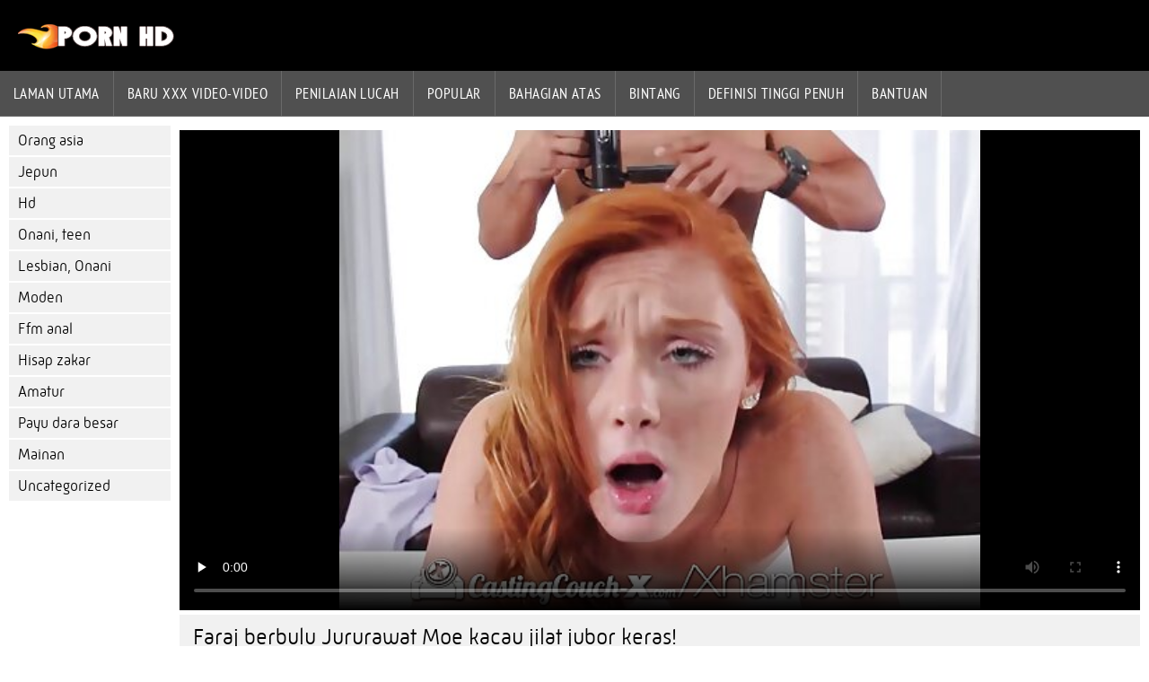

--- FILE ---
content_type: text/html; charset=UTF-8
request_url: https://ms.sekspornofilmovi.sbs/video/218/faraj-berbulu-jururawat-moe-kacau-jilat-jubor-keras-/
body_size: 4342
content:
<!DOCTYPE html><html lang="ms">
<head>
	
	<meta http-equiv="Content-Type" content="text/html; charset=utf-8" />
	<title>Faraj berbulu Jururawat Moe kacau jilat jubor keras!</title>
	<meta name="description" content="Saya tidak pernah melihat perempuan jilat jubor murahan Asia matang panas ini Moe Aiuchi kelihatan sangat baik kerana dia memakai pakaian Jururawat panasnya meneroka seks tegar dengan salah seorang pesakit dengan zakar panjang dengan kepala cendawan besar yang dia rams masuk dan keluar dari faraj berbulu. macam orang gila!" />
	<meta name="keywords" content="Porno tegar, filem berkualiti, filem lucah, seks keras, filem untuk orang dewasa, porn xxx " /> 
	<link rel="canonical" href="https://ms.sekspornofilmovi.sbs/video/218/faraj-berbulu-jururawat-moe-kacau-jilat-jubor-keras-/" />
	<meta name="revisit-after" content="1 day" />
	<meta name="viewport" content="width=device-width, initial-scale=1">
	<meta name="apple-touch-fullscreen" content="yes">
	<base target="_blank">
	<link rel="shortcut icon" href="/files/favicon.ico" />
	<link rel="apple-touch-icon" href="/files/apple-touch-favicon.png"/>
	<link rel="stylesheet" href="/static/main.css?v=87">
</head>

<body>
	<div id="header">
			<div class="mobmenu"></div>
			<div class="logo"><a href="/" title="Sex lucah"><img width="175" height="28" title="Sex lucah" src="/files/logo.png"></a></div>
<div class="topmob">
			<div class="clear"></div>

	        <div class="mainlinks">
				<a href="/">Laman Utama </a>
			
			
			<a href="#" id="video">Filem lucah </a>
			<span><a href="/videos.html">Baru XXX Video-Video </a>
			<a href="/top.html">penilaian lucah </a>
			<a href="/most-popular.html">Popular </a></span>
			<a href="#" id="catspshow">Semua kategori laman web </a>
			<a href="/categories.html">Bahagian atas </a>
			<a href="/pornstar.html" >Bintang </a>
			<a href="/category/hd/" >Definisi tinggi penuh </a>
		
			<a href="/faq.html">Bantuan </a>
			
			<div class="clear"></div>
	        </div>
</div>
<div class="topexit"></div>

	


	</div>

	<div class="content">

	<div id="leftcat">
		<a href="#" class="back">Belakang </a>
		<a href="/category/asian/">Orang asia</a><a href="/category/japanese/">Jepun</a><a href="/category/hd/">Hd</a><a href="/category/teen/">Onani, teen</a><a href="/category/lesbian/">Lesbian, Onani</a><a href="/category/mature/">Moden</a><a href="/category/anal/">Ffm anal</a><a href="/category/blowjob/">Hisap zakar</a><a href="/category/amateur/">Amatur</a><a href="/category/bigtits/">Payu dara besar</a><a href="/category/toys/">Mainan</a><a href="/category/uncategorized/">Uncategorized</a>
		<a href="#" class="back">Belakang </a>
	</div>
<div class="contentbl">
		
		
		
<div class="fullw">

   <style>.play21 { padding-bottom: 50%; position: relative; overflow:hidden; margin: 5px 0;}
.play21 video { position: absolute; top: 0; left: 0; width: 100%; height: 100%; background-color: #000; }</style>
<div class="play21">
<video preload="none" controls poster="https://ms.sekspornofilmovi.sbs/media/thumbs/8/v00218.jpg?1644552206"><source src="https://vs10.videosrc.net/s/3/3c/3c169babc841e4789811bfe245b9b523.mp4?md5=_asbm26hCvISrqFkAqhVOg&expires=1762231101" type="video/mp4"/></video>
						</div>

</div>

	<div class="fullt"><h1>Faraj berbulu Jururawat Moe kacau jilat jubor keras!</h1></div>

	<div class="vbuttons">
	        <a id="plus" title="Saya suka ">2665</a>
	        
		
		
		
		
	</div>
	

	<div id="more">Papar keterangan </div>
	<div class="vdopinf" id="ivideoinfo">

			Saya tidak pernah melihat perempuan jilat jubor murahan Asia matang panas ini Moe Aiuchi kelihatan sangat baik kerana dia memakai pakaian Jururawat panasnya meneroka seks tegar dengan salah seorang pesakit dengan zakar panjang dengan kepala cendawan besar yang dia rams masuk dan keluar dari faraj berbulu. macam orang gila!
				<div class="clear"></div>














				<div class="rpart">
				        <div class="catspisok"><div class="catt">Topik : </div> <a href="/category/japanese/" title="">Jepun</a> <a href="/category/teen/" title="">Onani, teen</a> <a href="/category/asian/" title="">Orang asia</a> </div>
				        
					<div class="tagsspisok"><span class="tagg">Dalam klip video percuma ini : </span> <a href="/tag/359/" title="">jilat jubor</a>  <a id="showtags" href="/pornstar.html">lagi ...</a></span></div>
				</div>

	</div>
	<div id="less">Sembunyikan keterangan </div>
	

	


<div class="title relattitle">Berkaitan seksi panas lucah </div>
<div id="preview"><div class="innercont">
	<div class="preview_screen">
		<a href="https://ms.sekspornofilmovi.sbs/link.php"><img src="https://ms.sekspornofilmovi.sbs/media/thumbs/9/v00329.jpg?1644563021" width="392" height="294" title="zakar besar awek video lucah dude mengongkek panas orang asia!">
			 <div class="dlit">01:38</div>
			<div class="ratelike">28536</div>
		
			<div class="quality">Penuh cemerlang </div>
		</a>

		
	</div>
	<div class="preview_title"><a href="https://ms.sekspornofilmovi.sbs/link.php">zakar besar awek video lucah dude mengongkek panas orang asia!</a></div>
</div></div><div id="preview"><div class="innercont">
	<div class="preview_screen">
		<a href="/video/562/ryo-odagiri-menunggang-batang-sex-pantat-melayu/"><img src="https://ms.sekspornofilmovi.sbs/media/thumbs/2/v00562.jpg?1644536031" width="392" height="294" title="Ryo Odagiri menunggang batang sex pantat melayu">
			 <div class="dlit">04:19</div>
			<div class="ratelike">2352</div>
		
			<div class="quality">Penuh cemerlang </div>
		</a>

		
	</div>
	<div class="preview_title"><a href="/video/562/ryo-odagiri-menunggang-batang-sex-pantat-melayu/">Ryo Odagiri menunggang batang sex pantat melayu</a></div>
</div></div><div id="preview"><div class="innercont">
	<div class="preview_screen">
		<a href="/video/272/hot-asian-max-mikita-memberikan-bj-dalam-lucah-budak-tekak/"><img src="https://ms.sekspornofilmovi.sbs/media/thumbs/2/v00272.jpg?1644571066" width="392" height="294" title="Hot Asian Max Mikita memberikan bj dalam lucah budak tekak">
			 <div class="dlit">04:39</div>
			<div class="ratelike">3028</div>
		
			<div class="quality">Penuh cemerlang </div>
		</a>

		
	</div>
	<div class="preview_title"><a href="/video/272/hot-asian-max-mikita-memberikan-bj-dalam-lucah-budak-tekak/">Hot Asian Max Mikita memberikan bj dalam lucah budak tekak</a></div>
</div></div><div id="preview"><div class="innercont">
	<div class="preview_screen">
		<a href="/video/578/lihat-kayu-hitam-aryana-starr-kacau-oleh-video-sex-lucah-zakar-hitam/"><img src="https://ms.sekspornofilmovi.sbs/media/thumbs/8/v00578.jpg?1644543484" width="392" height="294" title="Lihat kayu hitam Aryana Starr kacau oleh video sex lucah zakar hitam">
			 <div class="dlit">11:29</div>
			<div class="ratelike">3298</div>
		
			<div class="quality">Penuh cemerlang </div>
		</a>

		
	</div>
	<div class="preview_title"><a href="/video/578/lihat-kayu-hitam-aryana-starr-kacau-oleh-video-sex-lucah-zakar-hitam/">Lihat kayu hitam Aryana Starr kacau oleh video sex lucah zakar hitam</a></div>
</div></div><div id="preview"><div class="innercont">
	<div class="preview_screen">
		<a href="https://ms.sekspornofilmovi.sbs/link.php"><img src="https://ms.sekspornofilmovi.sbs/media/thumbs/3/v00613.jpg?1644530613" width="392" height="294" title="Si rambut link lucah coklat seksi adalah kekuatan alam semula jadi">
			 <div class="dlit">03:02</div>
			<div class="ratelike">2249</div>
		
			<div class="quality">Penuh cemerlang </div>
		</a>

		
	</div>
	<div class="preview_title"><a href="https://ms.sekspornofilmovi.sbs/link.php">Si rambut link lucah coklat seksi adalah kekuatan alam semula jadi</a></div>
</div></div><div id="preview"><div class="innercont">
	<div class="preview_screen">
		<a href="https://ms.sekspornofilmovi.sbs/link.php"><img src="https://ms.sekspornofilmovi.sbs/media/thumbs/8/v00698.jpg?1644551271" width="392" height="294" title="Bertiga penuh videolucah dengan seks kumpulan dan Kat seksi">
			 <div class="dlit">01:15</div>
			<div class="ratelike">3576</div>
		
			<div class="quality">Penuh cemerlang </div>
		</a>

		
	</div>
	<div class="preview_title"><a href="https://ms.sekspornofilmovi.sbs/link.php">Bertiga penuh videolucah dengan seks kumpulan dan Kat seksi</a></div>
</div></div><div id="preview"><div class="innercont">
	<div class="preview_screen">
		<a href="https://ms.sekspornofilmovi.sbs/link.php"><img src="https://ms.sekspornofilmovi.sbs/media/thumbs/2/v00602.jpg?1644570165" width="392" height="294" title="Seksi Anita Biru tetek besar fucking dan blowjob tumblr lucah">
			 <div class="dlit">10:18</div>
			<div class="ratelike">3256</div>
		
			<div class="quality">Penuh cemerlang </div>
		</a>

		
	</div>
	<div class="preview_title"><a href="https://ms.sekspornofilmovi.sbs/link.php">Seksi Anita Biru tetek besar fucking dan blowjob tumblr lucah</a></div>
</div></div><div id="preview"><div class="innercont">
	<div class="preview_screen">
		<a href="/video/225/seks-tegar-dengan-chinatsu-video-lucah-budak-sekolah-nakano/"><img src="https://ms.sekspornofilmovi.sbs/media/thumbs/5/v00225.jpg?1644576440" width="392" height="294" title="Seks tegar dengan Chinatsu video lucah budak sekolah Nakano">
			 <div class="dlit">02:08</div>
			<div class="ratelike">3063</div>
		
			<div class="quality">Penuh cemerlang </div>
		</a>

		
	</div>
	<div class="preview_title"><a href="/video/225/seks-tegar-dengan-chinatsu-video-lucah-budak-sekolah-nakano/">Seks tegar dengan Chinatsu video lucah budak sekolah Nakano</a></div>
</div></div><div id="preview"><div class="innercont">
	<div class="preview_screen">
		<a href="https://ms.sekspornofilmovi.sbs/link.php"><img src="https://ms.sekspornofilmovi.sbs/media/thumbs/6/v00736.jpg?1644546831" width="392" height="294" title="Yamasaki Honoka jolok awek telah pussy fucked keras oleh lelaki">
			 <div class="dlit">08:41</div>
			<div class="ratelike">3069</div>
		
			<div class="quality">Penuh cemerlang </div>
		</a>

		
	</div>
	<div class="preview_title"><a href="https://ms.sekspornofilmovi.sbs/link.php">Yamasaki Honoka jolok awek telah pussy fucked keras oleh lelaki</a></div>
</div></div><div id="preview"><div class="innercont">
	<div class="preview_screen">
		<a href="/video/238/hikaru-houzuki-memberikan-lelakinya-kerja-tangan-panas-awek-servis/"><img src="https://ms.sekspornofilmovi.sbs/media/thumbs/8/v00238.jpg?1644540092" width="392" height="294" title="Hikaru Houzuki memberikan lelakinya kerja tangan panas awek servis">
			 <div class="dlit">01:16</div>
			<div class="ratelike">2340</div>
		
			<div class="quality">Penuh cemerlang </div>
		</a>

		
	</div>
	<div class="preview_title"><a href="/video/238/hikaru-houzuki-memberikan-lelakinya-kerja-tangan-panas-awek-servis/">Hikaru Houzuki memberikan lelakinya kerja tangan panas awek servis</a></div>
</div></div><div id="preview"><div class="innercont">
	<div class="preview_screen">
		<a href="/video/600/seksi-alexis-amore-telah-pantat-kote-jolok-burit-fucked-dan-menyukainya/"><img src="https://ms.sekspornofilmovi.sbs/media/thumbs/0/v00600.jpg?1644554039" width="392" height="294" title="Seksi Alexis Amore telah pantat kote jolok burit fucked dan menyukainya">
			 <div class="dlit">03:05</div>
			<div class="ratelike">2544</div>
		
			<div class="quality">Penuh cemerlang </div>
		</a>

		
	</div>
	<div class="preview_title"><a href="/video/600/seksi-alexis-amore-telah-pantat-kote-jolok-burit-fucked-dan-menyukainya/">Seksi Alexis Amore telah pantat kote jolok burit fucked dan menyukainya</a></div>
</div></div><div id="preview"><div class="innercont">
	<div class="preview_screen">
		<a href="/video/556/ruby-knox-adalah-seorang-remaja-panas-langsing-wan-nor-azlin-lucah-yang-fucked/"><img src="https://ms.sekspornofilmovi.sbs/media/thumbs/6/v00556.jpg?1644554014" width="392" height="294" title="Ruby Knox adalah seorang remaja panas langsing wan nor azlin lucah yang fucked">
			 <div class="dlit">12:00</div>
			<div class="ratelike">2143</div>
		
			<div class="quality">Penuh cemerlang </div>
		</a>

		
	</div>
	<div class="preview_title"><a href="/video/556/ruby-knox-adalah-seorang-remaja-panas-langsing-wan-nor-azlin-lucah-yang-fucked/">Ruby Knox adalah seorang remaja panas langsing wan nor azlin lucah yang fucked</a></div>
</div></div><div id="preview"><div class="innercont">
	<div class="preview_screen">
		<a href="https://ms.sekspornofilmovi.sbs/link.php"><img src="https://ms.sekspornofilmovi.sbs/media/thumbs/5/v00065.jpg?1644577352" width="392" height="294" title="Gadis bandana tumblr cerita lucah melayu pakar menghisap zakar">
			 <div class="dlit">00:46</div>
			<div class="ratelike">3148</div>
		
			<div class="quality">Penuh cemerlang </div>
		</a>

		
	</div>
	<div class="preview_title"><a href="https://ms.sekspornofilmovi.sbs/link.php">Gadis bandana tumblr cerita lucah melayu pakar menghisap zakar</a></div>
</div></div><div id="preview"><div class="innercont">
	<div class="preview_screen">
		<a href="https://ms.sekspornofilmovi.sbs/link.php"><img src="https://ms.sekspornofilmovi.sbs/media/thumbs/1/v00721.jpg?1644533323" width="392" height="294" title="Dua lelaki bertuah dalam pesta persetubuhan kumpulan Rumah Geisha lucah budak sekolah">
			 <div class="dlit">01:09</div>
			<div class="ratelike">3016</div>
		
			<div class="quality">Penuh cemerlang </div>
		</a>

		
	</div>
	<div class="preview_title"><a href="https://ms.sekspornofilmovi.sbs/link.php">Dua lelaki bertuah dalam pesta persetubuhan kumpulan Rumah Geisha lucah budak sekolah</a></div>
</div></div><div id="preview"><div class="innercont">
	<div class="preview_screen">
		<a href="https://ms.sekspornofilmovi.sbs/link.php"><img src="https://ms.sekspornofilmovi.sbs/media/thumbs/2/v00352.jpg?1644543489" width="392" height="294" title="Jasmine video lucah datin melayu Tame adalah anally fucked dan memberikan bj">
			 <div class="dlit">11:18</div>
			<div class="ratelike">2282</div>
		
			<div class="quality">Penuh cemerlang </div>
		</a>

		
	</div>
	<div class="preview_title"><a href="https://ms.sekspornofilmovi.sbs/link.php">Jasmine video lucah datin melayu Tame adalah anally fucked dan memberikan bj</a></div>
</div></div><div id="preview"><div class="innercont">
	<div class="preview_screen">
		<a href="/video/250/mesin-seks-video-lucah-emma-maembong-kumpulan-asia-terangsang-/"><img src="https://ms.sekspornofilmovi.sbs/media/thumbs/0/v00250.jpg?1644556705" width="392" height="294" title="Mesin seks video lucah emma maembong kumpulan Asia terangsang!">
			 <div class="dlit">04:47</div>
			<div class="ratelike">3087</div>
		
			<div class="quality">Penuh cemerlang </div>
		</a>

		
	</div>
	<div class="preview_title"><a href="/video/250/mesin-seks-video-lucah-emma-maembong-kumpulan-asia-terangsang-/">Mesin seks video lucah emma maembong kumpulan Asia terangsang!</a></div>
</div></div><div id="preview"><div class="innercont">
	<div class="preview_screen">
		<a href="/video/420/lesbian-bernafsu-melakukan-senaman-dada-video-tudung-lucah/"><img src="https://ms.sekspornofilmovi.sbs/media/thumbs/0/v00420.jpg?1644536972" width="392" height="294" title="Lesbian bernafsu melakukan senaman dada video tudung lucah">
			 <div class="dlit">09:02</div>
			<div class="ratelike">3154</div>
		
			<div class="quality">Penuh cemerlang </div>
		</a>

		
	</div>
	<div class="preview_title"><a href="/video/420/lesbian-bernafsu-melakukan-senaman-dada-video-tudung-lucah/">Lesbian bernafsu melakukan senaman dada video tudung lucah</a></div>
</div></div><div id="preview"><div class="innercont">
	<div class="preview_screen">
		<a href="/video/601/seksi-cerita-lucah-skodeng-ami-kago-meniduri-gaya-doggy-yang-keras/"><img src="https://ms.sekspornofilmovi.sbs/media/thumbs/1/v00601.jpg?1644541888" width="392" height="294" title="Seksi cerita lucah skodeng Ami Kago meniduri gaya doggy yang keras">
			 <div class="dlit">02:38</div>
			<div class="ratelike">3691</div>
		
			<div class="quality">Penuh cemerlang </div>
		</a>

		
	</div>
	<div class="preview_title"><a href="/video/601/seksi-cerita-lucah-skodeng-ami-kago-meniduri-gaya-doggy-yang-keras/">Seksi cerita lucah skodeng Ami Kago meniduri gaya doggy yang keras</a></div>
</div></div><div id="preview"><div class="innercont">
	<div class="preview_screen">
		<a href="https://ms.sekspornofilmovi.sbs/link.php"><img src="https://ms.sekspornofilmovi.sbs/media/thumbs/7/v00357.jpg?1644553085" width="392" height="294" title="Kaede Kyomoto blowjob melayusex tudung menakjubkan dengan cumshot">
			 <div class="dlit">03:59</div>
			<div class="ratelike">3288</div>
		
			<div class="quality">Penuh cemerlang </div>
		</a>

		
	</div>
	<div class="preview_title"><a href="https://ms.sekspornofilmovi.sbs/link.php">Kaede Kyomoto blowjob melayusex tudung menakjubkan dengan cumshot</a></div>
</div></div><div id="preview"><div class="innercont">
	<div class="preview_screen">
		<a href="https://ms.sekspornofilmovi.sbs/link.php"><img src="https://ms.sekspornofilmovi.sbs/media/thumbs/4/v00774.jpg?1644574687" width="392" height="294" title="Tetek besar Asia video lucah rogol hottie melancap dalam mandi">
			 <div class="dlit">06:10</div>
			<div class="ratelike">3087</div>
		
			<div class="quality">Penuh cemerlang </div>
		</a>

		
	</div>
	<div class="preview_title"><a href="https://ms.sekspornofilmovi.sbs/link.php">Tetek besar Asia video lucah rogol hottie melancap dalam mandi</a></div>
</div></div><div id="preview"><div class="innercont">
	<div class="preview_screen">
		<a href="/video/385/kotone-aisaki-blowjob-panas-dan-fucking-bagus-awek-melayu-tonggek/"><img src="https://ms.sekspornofilmovi.sbs/media/thumbs/5/v00385.jpg?1644554891" width="392" height="294" title="Kotone Aisaki blowjob panas dan fucking bagus awek melayu tonggek">
			 <div class="dlit">03:20</div>
			<div class="ratelike">3692</div>
		
			<div class="quality">Penuh cemerlang </div>
		</a>

		
	</div>
	<div class="preview_title"><a href="/video/385/kotone-aisaki-blowjob-panas-dan-fucking-bagus-awek-melayu-tonggek/">Kotone Aisaki blowjob panas dan fucking bagus awek melayu tonggek</a></div>
</div></div><div id="preview"><div class="innercont">
	<div class="preview_screen">
		<a href="/video/538/rika-sakurai-cosplay-tegar-tegar-video-hisap-cipap-terhangat/"><img src="https://ms.sekspornofilmovi.sbs/media/thumbs/8/v00538.jpg?1644570178" width="392" height="294" title="Rika Sakurai cosplay tegar tegar video hisap cipap terhangat">
			 <div class="dlit">08:42</div>
			<div class="ratelike">3357</div>
		
			<div class="quality">Penuh cemerlang </div>
		</a>

		
	</div>
	<div class="preview_title"><a href="/video/538/rika-sakurai-cosplay-tegar-tegar-video-hisap-cipap-terhangat/">Rika Sakurai cosplay tegar tegar video hisap cipap terhangat</a></div>
</div></div><div id="preview"><div class="innercont">
	<div class="preview_screen">
		<a href="/video/566/sanae-miyama-menggunakan-alat-penggetar-sma-lucah-dalam-melancap/"><img src="https://ms.sekspornofilmovi.sbs/media/thumbs/6/v00566.jpg?1644545323" width="392" height="294" title="Sanae Miyama menggunakan alat penggetar sma lucah dalam melancap">
			 <div class="dlit">02:06</div>
			<div class="ratelike">2485</div>
		
			<div class="quality">Penuh cemerlang </div>
		</a>

		
	</div>
	<div class="preview_title"><a href="/video/566/sanae-miyama-menggunakan-alat-penggetar-sma-lucah-dalam-melancap/">Sanae Miyama menggunakan alat penggetar sma lucah dalam melancap</a></div>
</div></div><div id="preview"><div class="innercont">
	<div class="preview_screen">
		<a href="/video/710/masa-mainan-dengan-junna-melayu-lucah-terbaru-aikawa/"><img src="https://ms.sekspornofilmovi.sbs/media/thumbs/0/v00710.jpg?1644553095" width="392" height="294" title="Masa mainan dengan Junna melayu lucah terbaru Aikawa">
			 <div class="dlit">08:13</div>
			<div class="ratelike">2687</div>
		
			<div class="quality">Penuh cemerlang </div>
		</a>

		
	</div>
	<div class="preview_title"><a href="/video/710/masa-mainan-dengan-junna-melayu-lucah-terbaru-aikawa/">Masa mainan dengan Junna melayu lucah terbaru Aikawa</a></div>
</div></div>






		
	</div>	
</div>
<div class="clear"></div>
	<div id="footer">
		

	<div class="clear"></div>
	</div>
<div id="toplay"></div>
<div id="gototop" title="Наверх"></div>



</body>
</html>